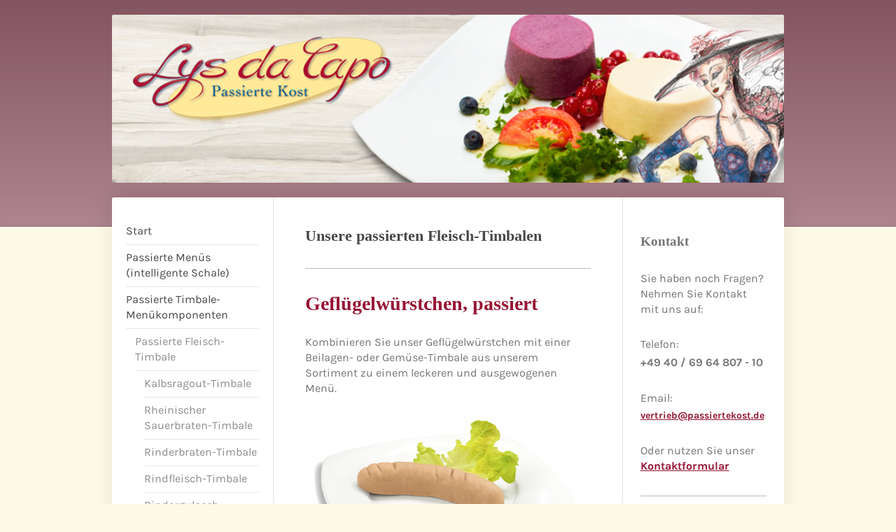

--- FILE ---
content_type: text/html; charset=UTF-8
request_url: https://www.passiertekost.de/passierte-timbale-men%C3%BCkomponenten/passierte-fleisch-timbale/gefl%C3%BCgelw%C3%BCrstchen/
body_size: 10294
content:
<!DOCTYPE html>
<html lang="de"  ><head prefix="og: http://ogp.me/ns# fb: http://ogp.me/ns/fb# business: http://ogp.me/ns/business#">
    <meta http-equiv="Content-Type" content="text/html; charset=utf-8"/>
    <meta name="generator" content="IONOS MyWebsite"/>
        
    <link rel="dns-prefetch" href="//cdn.website-start.de/"/>
    <link rel="dns-prefetch" href="//102.mod.mywebsite-editor.com"/>
    <link rel="dns-prefetch" href="https://102.sb.mywebsite-editor.com/"/>
    <link rel="shortcut icon" href="https://www.passiertekost.de/s/misc/favicon.png?1346234354"/>
        <title>Passiertes Geflügelwürstchen von Lys da Capo</title>
    <style type="text/css">@media screen and (max-device-width: 1024px) {.diyw a.switchViewWeb {display: inline !important;}}</style>
    <style type="text/css">@media screen and (min-device-width: 1024px) {
            .mediumScreenDisabled { display:block }
            .smallScreenDisabled { display:block }
        }
        @media screen and (max-device-width: 1024px) { .mediumScreenDisabled { display:none } }
        @media screen and (max-device-width: 568px) { .smallScreenDisabled { display:none } }
                @media screen and (min-width: 1024px) {
            .mobilepreview .mediumScreenDisabled { display:block }
            .mobilepreview .smallScreenDisabled { display:block }
        }
        @media screen and (max-width: 1024px) { .mobilepreview .mediumScreenDisabled { display:none } }
        @media screen and (max-width: 568px) { .mobilepreview .smallScreenDisabled { display:none } }</style>
    <meta name="viewport" content="width=device-width, initial-scale=1, maximum-scale=1, minimal-ui"/>

<meta name="format-detection" content="telephone=no"/>
        <meta name="keywords" content="Lys da Capo, Passierte Kost, Timbale, frei kombinierbar, tiefgekühlt, Qualität, lactosefrei, Geflügel, Würstchen,"/>
            <meta name="description" content="Geflügelwürstchen, passiert, von Lys da Capo. Art.Nr. 19630 Laktosefrei. Zubereitung im Kombidämpfer und Regenerationswagen  (Heißluft und Induktion)."/>
            <meta name="robots" content="index,follow"/>
        <link href="//cdn.website-start.de/templates/2040/style.css?1758547156484" rel="stylesheet" type="text/css"/>
    <link href="https://www.passiertekost.de/s/style/theming.css?1707143893" rel="stylesheet" type="text/css"/>
    <link href="//cdn.website-start.de/app/cdn/min/group/web.css?1758547156484" rel="stylesheet" type="text/css"/>
<!-- no remote-modules -->
    <link href="//cdn.website-start.de/app/cdn/min/group/mobilenavigation.css?1758547156484" rel="stylesheet" type="text/css"/>
    <link href="https://102.sb.mywebsite-editor.com/app/logstate2-css.php?site=927736312&amp;t=1768983829" rel="stylesheet" type="text/css"/>

<script type="text/javascript">
    /* <![CDATA[ */
var stagingMode = '';
    /* ]]> */
</script>
<script src="https://102.sb.mywebsite-editor.com/app/logstate-js.php?site=927736312&amp;t=1768983829"></script>

    <link href="//cdn.website-start.de/templates/2040/print.css?1758547156484" rel="stylesheet" media="print" type="text/css"/>
    <script type="text/javascript">
    /* <![CDATA[ */
    var systemurl = 'https://102.sb.mywebsite-editor.com/';
    var webPath = '/';
    var proxyName = '';
    var webServerName = 'www.passiertekost.de';
    var sslServerUrl = 'https://www.passiertekost.de';
    var nonSslServerUrl = 'http://www.passiertekost.de';
    var webserverProtocol = 'http://';
    var nghScriptsUrlPrefix = '//102.mod.mywebsite-editor.com';
    var sessionNamespace = 'DIY_SB';
    var jimdoData = {
        cdnUrl:  '//cdn.website-start.de/',
        messages: {
            lightBox: {
    image : 'Bild',
    of: 'von'
}

        },
        isTrial: 0,
        pageId: 924632111    };
    var script_basisID = "927736312";

    diy = window.diy || {};
    diy.web = diy.web || {};

        diy.web.jsBaseUrl = "//cdn.website-start.de/s/build/";

    diy.context = diy.context || {};
    diy.context.type = diy.context.type || 'web';
    /* ]]> */
</script>

<script type="text/javascript" src="//cdn.website-start.de/app/cdn/min/group/web.js?1758547156484" crossorigin="anonymous"></script><script type="text/javascript" src="//cdn.website-start.de/s/build/web.bundle.js?1758547156484" crossorigin="anonymous"></script><script type="text/javascript" src="//cdn.website-start.de/app/cdn/min/group/mobilenavigation.js?1758547156484" crossorigin="anonymous"></script><!-- no remote-modules -->
<script type="text/javascript" src="https://cdn.website-start.de/proxy/apps/us0gee/resource/dependencies/"></script><script type="text/javascript">
                    if (typeof require !== 'undefined') {
                        require.config({
                            waitSeconds : 10,
                            baseUrl : 'https://cdn.website-start.de/proxy/apps/us0gee/js/'
                        });
                    }
                </script><script type="text/javascript" src="//cdn.website-start.de/app/cdn/min/group/pfcsupport.js?1758547156484" crossorigin="anonymous"></script>    <meta property="og:type" content="business.business"/>
    <meta property="og:url" content="https://www.passiertekost.de/passierte-timbale-menükomponenten/passierte-fleisch-timbale/geflügelwürstchen/"/>
    <meta property="og:title" content="Passiertes Geflügelwürstchen von Lys da Capo"/>
            <meta property="og:description" content="Geflügelwürstchen, passiert, von Lys da Capo. Art.Nr. 19630 Laktosefrei. Zubereitung im Kombidämpfer und Regenerationswagen  (Heißluft und Induktion)."/>
                <meta property="og:image" content="https://www.passiertekost.de/s/img/emotionheader.jpg"/>
        <meta property="business:contact_data:country_name" content="Deutschland"/>
    
    
    
    
    
    
    
    
</head>


<body class="body   cc-pagemode-default diyfeSidebarRight diy-market-de_DE" data-pageid="924632111" id="page-924632111">
    
    <div class="diyw">
        <div class="diyweb diywebSingleNav">
	<div class="diywebContainer">
		<div class="diyfeMobileNav">
		
<nav id="diyfeMobileNav" class="diyfeCA diyfeCA1" role="navigation">
    <a title="Navigation aufklappen/zuklappen">Navigation aufklappen/zuklappen</a>
    <ul class="mainNav1"><li class=" hasSubNavigation"><a data-page-id="923258186" href="https://www.passiertekost.de/" class=" level_1"><span>Start</span></a></li><li class=" hasSubNavigation"><a data-page-id="924629570" href="https://www.passiertekost.de/passierte-menüs-intelligente-schale/" class=" level_1"><span>Passierte Menüs (intelligente Schale)</span></a><span class="diyfeDropDownSubOpener">&nbsp;</span><div class="diyfeDropDownSubList diyfeCA diyfeCA1"><ul class="mainNav2"><li class=" hasSubNavigation"><a data-page-id="924629588" href="https://www.passiertekost.de/passierte-menüs-intelligente-schale/01-geflügelragout-karotte-kartoffeln/" class=" level_2"><span>01 Geflügelragout, Karotte, Kartoffeln</span></a></li><li class=" hasSubNavigation"><a data-page-id="924630321" href="https://www.passiertekost.de/passierte-menüs-intelligente-schale/02-seelachsfilet-brokkoli-basmati-reis/" class=" level_2"><span>02 Seelachsfilet, Brokkoli, Basmati-Reis</span></a></li><li class=" hasSubNavigation"><a data-page-id="924629976" href="https://www.passiertekost.de/passierte-menüs-intelligente-schale/03-rinderbraten-blumenkohl-kartoffeln/" class=" level_2"><span>03 Rinderbraten, Blumenkohl, Kartoffeln</span></a></li><li class=" hasSubNavigation"><a data-page-id="924630320" href="https://www.passiertekost.de/passierte-menüs-intelligente-schale/04-tafelspitz-karotten-kartoffeln/" class=" level_2"><span>04 Tafelspitz, Karotten, Kartoffeln</span></a></li><li class=" hasSubNavigation"><a data-page-id="924629980" href="https://www.passiertekost.de/passierte-menüs-intelligente-schale/05-rindergulasch-rosenkohl-nudeln/" class=" level_2"><span>05 Rindergulasch, Rosenkohl, Nudeln</span></a></li><li class=" hasSubNavigation"><a data-page-id="924629983" href="https://www.passiertekost.de/passierte-menüs-intelligente-schale/06-sauerbraten-kohlrabi-kartoffeln/" class=" level_2"><span>06 Sauerbraten, Kohlrabi, Kartoffeln</span></a></li><li class=" hasSubNavigation"><a data-page-id="924629580" href="https://www.passiertekost.de/passierte-menüs-intelligente-schale/07-brathähnchen-brokkoli-curry-reis/" class=" level_2"><span>07 Brathähnchen, Brokkoli, Curry-Reis</span></a></li><li class=" hasSubNavigation"><a data-page-id="924629691" href="https://www.passiertekost.de/passierte-menüs-intelligente-schale/08-hähnchenbrust-rotkohl-nudeln/" class=" level_2"><span>08 Hähnchenbrust, Rotkohl, Nudeln</span></a></li><li class=" hasSubNavigation"><a data-page-id="924629590" href="https://www.passiertekost.de/passierte-menüs-intelligente-schale/09-geflügelwurst-steckrübe-spinatnudeln/" class=" level_2"><span>09 Geflügelwurst, Steckrübe, Spinatnudeln,</span></a></li><li class=" hasSubNavigation"><a data-page-id="924629723" href="https://www.passiertekost.de/passierte-menüs-intelligente-schale/10-königsberger-klopse-rote-beete-kartoffeln/" class=" level_2"><span>10 Königsberger Klopse, Rote Beete, Kartoffeln</span></a></li><li class=" hasSubNavigation"><a data-page-id="924630077" href="https://www.passiertekost.de/passierte-menüs-intelligente-schale/11-schweinesteak-bohnen-kartoffeln/" class=" level_2"><span>11 Schweinesteak, Bohnen, Kartoffeln</span></a></li><li class=" hasSubNavigation"><a data-page-id="924629585" href="https://www.passiertekost.de/passierte-menüs-intelligente-schale/12-bratwurst-schwein-rotkohl-kartoffeln/" class=" level_2"><span>12 Bratwurst Schwein, Rotkohl, Kartoffeln</span></a></li><li class=" hasSubNavigation"><a data-page-id="924629989" href="https://www.passiertekost.de/passierte-menüs-intelligente-schale/13-schweinekotelett-kohlrabi-kartoffeln/" class=" level_2"><span>13 Schweinekotelett, Kohlrabi, Kartoffeln</span></a></li><li class=" hasSubNavigation"><a data-page-id="924629717" href="https://www.passiertekost.de/passierte-menüs-intelligente-schale/14-kassler-sauerkraut-kartoffeln/" class=" level_2"><span>14 Kassler, Sauerkraut, Kartoffeln</span></a></li><li class=" hasSubNavigation"><a data-page-id="924629986" href="https://www.passiertekost.de/passierte-menüs-intelligente-schale/15-schweinegulasch-rotkohl-basmati-reis/" class=" level_2"><span>15 Schweinegulasch, Rotkohl, Basmati-Reis</span></a></li><li class=" hasSubNavigation"><a data-page-id="924629730" href="https://www.passiertekost.de/passierte-menüs-intelligente-schale/16-putenbrust-kürbis-basmati-reis/" class=" level_2"><span>16 Putenbrust, Kürbis, Basmati-Reis</span></a></li><li class=" hasSubNavigation"><a data-page-id="924629587" href="https://www.passiertekost.de/passierte-menüs-intelligente-schale/17-geflügelragout-erbse-basmati-reis/" class=" level_2"><span>17 Geflügelragout, Erbse, Basmati-Reis</span></a></li><li class=" hasSubNavigation"><a data-page-id="924630324" href="https://www.passiertekost.de/passierte-menüs-intelligente-schale/18-lachs-spinat-kartoffeln/" class=" level_2"><span>18 Lachs, Spinat, Kartoffeln</span></a></li><li class=" hasSubNavigation"><a data-page-id="924629975" href="https://www.passiertekost.de/passierte-menüs-intelligente-schale/19-rinderbraten-bohnen-nudeln/" class=" level_2"><span>19 Rinderbraten, Bohnen, Nudeln</span></a></li><li class=" hasSubNavigation"><a data-page-id="924629981" href="https://www.passiertekost.de/passierte-menüs-intelligente-schale/20-rinderwurst-rotkohl-kartoffeln/" class=" level_2"><span>20 Rinderwurst, Rotkohl, Kartoffeln</span></a></li><li class=" hasSubNavigation"><a data-page-id="924629977" href="https://www.passiertekost.de/passierte-menüs-intelligente-schale/21-rindergulasch-blumenkohl-kartoffeln/" class=" level_2"><span>21 Rindergulasch, Blumenkohl, Kartoffeln</span></a></li><li class=" hasSubNavigation"><a data-page-id="924629692" href="https://www.passiertekost.de/passierte-menüs-intelligente-schale/22-kalbsgulasch-kohlrabi-kartoffeln/" class=" level_2"><span>22 Kalbsgulasch, Kohlrabi, Kartoffeln</span></a></li><li class=" hasSubNavigation"><a data-page-id="924629582" href="https://www.passiertekost.de/passierte-menüs-intelligente-schale/23-brathähnchen-rotkohl-basmati-reis/" class=" level_2"><span>23 Brathähnchen, Rotkohl, Basmati-Reis</span></a></li><li class=" hasSubNavigation"><a data-page-id="924629591" href="https://www.passiertekost.de/passierte-menüs-intelligente-schale/24-hähnchenbrust-erbsen-nudeln/" class=" level_2"><span>24 Hähnchenbrust, Erbsen, Nudeln</span></a></li><li class=" hasSubNavigation"><a data-page-id="924629589" href="https://www.passiertekost.de/passierte-menüs-intelligente-schale/25-geflügelwurst-kürbis-nudeln/" class=" level_2"><span>25 Geflügelwurst, Kürbis, Nudeln</span></a></li><li class=" hasSubNavigation"><a data-page-id="924629727" href="https://www.passiertekost.de/passierte-menüs-intelligente-schale/26-lammgulasch-steckrübe-nudeln/" class=" level_2"><span>26 Lammgulasch, Steckrübe, Nudeln</span></a></li><li class=" hasSubNavigation"><a data-page-id="924630319" href="https://www.passiertekost.de/passierte-menüs-intelligente-schale/27-schweinesteak-karotten-kartoffeln/" class=" level_2"><span>27 Schweinesteak, Karotten, Kartoffeln</span></a></li><li class=" hasSubNavigation"><a data-page-id="924629584" href="https://www.passiertekost.de/passierte-menüs-intelligente-schale/28-bratwurst-schwein-ratatouille-nudeln/" class=" level_2"><span>28 Bratwurst Schwein, Ratatouille, Nudeln</span></a></li><li class=" hasSubNavigation"><a data-page-id="924630076" href="https://www.passiertekost.de/passierte-menüs-intelligente-schale/29-schweinekotelett-wirsing-spinatnudeln/" class=" level_2"><span>29 Schweinekotelett, Wirsing, Spinatnudeln</span></a></li><li class=" hasSubNavigation"><a data-page-id="924630322" href="https://www.passiertekost.de/passierte-menüs-intelligente-schale/30-seelachsfilet-romanesco-curry-reis/" class=" level_2"><span>30 Seelachsfilet, Romanesco, Curry-Reis</span></a></li><li class=" hasSubNavigation"><a data-page-id="924629984" href="https://www.passiertekost.de/passierte-menüs-intelligente-schale/31-schweinegulasch-rosenkohl-nudeln/" class=" level_2"><span>31 Schweinegulasch, Rosenkohl, Nudeln</span></a></li><li class=" hasSubNavigation"><a data-page-id="924629729" href="https://www.passiertekost.de/passierte-menüs-intelligente-schale/32-putenbrust-kohlrabi-basmati-reis/" class=" level_2"><span>32 Putenbrust, Kohlrabi, Basmati-Reis</span></a></li><li class=" hasSubNavigation"><a data-page-id="924630325" href="https://www.passiertekost.de/passierte-menüs-intelligente-schale/33-berglinsen-rotkohl-kartoffeln/" class=" level_2"><span>33 Berglinsen, Rotkohl, Kartoffeln</span></a></li><li class=" hasSubNavigation"><a data-page-id="924630327" href="https://www.passiertekost.de/passierte-menüs-intelligente-schale/34-grünkern-brokkoli-blumenkohl-nudeln/" class=" level_2"><span>34 Grünkern-Brokkoli, Blumenkohl, Nudeln</span></a></li><li class=" hasSubNavigation"><a data-page-id="924630446" href="https://www.passiertekost.de/passierte-menüs-intelligente-schale/35-kichererbsen-mediterran-kohlrabi-basmati-reis/" class=" level_2"><span>35 Kichererbsen Mediterran, Kohlrabi, Basmati-Reis</span></a></li><li class=" hasSubNavigation"><a data-page-id="924630449" href="https://www.passiertekost.de/passierte-menüs-intelligente-schale/36-rote-linsen-ragout-spinat-curry-reis/" class=" level_2"><span>36 Rote-Linsen-Ragout, Spinat, Curry-Reis</span></a></li><li class=" hasSubNavigation"><a data-page-id="924630445" href="https://www.passiertekost.de/passierte-menüs-intelligente-schale/37-karotten-couscous-erbsen-kartoffeln/" class=" level_2"><span>37 Karotten-Couscous, Erbsen, Kartoffeln</span></a></li><li class=" hasSubNavigation"><a data-page-id="924630447" href="https://www.passiertekost.de/passierte-menüs-intelligente-schale/38-kürbis-hirse-bogen-romanesco-spinatnudeln/" class=" level_2"><span>38 Kürbis-Hirse-Bogen, Romanesco, Spinatnudeln</span></a></li><li class=" hasSubNavigation"><a data-page-id="924630326" href="https://www.passiertekost.de/passierte-menüs-intelligente-schale/39-dinkel-blumenkohl-curry-karotten-basmati-reis/" class=" level_2"><span>39 Dinkel-Blumenkohl-Curry, Karotten, Basmati-Reis</span></a></li><li class=" hasSubNavigation"><a data-page-id="924630448" href="https://www.passiertekost.de/passierte-menüs-intelligente-schale/40-ratatouille-hirse-bogen-steckrübe-kartoffeln/" class=" level_2"><span>40 Ratatouille-Hirse-Bogen, Steckrübe, Kartoffeln</span></a></li><li class=" hasSubNavigation"><a data-page-id="924652188" href="https://www.passiertekost.de/passierte-menüs-intelligente-schale/92-süße-mahlzeit-wurzelkuchen-mit-dessertsauce-vanillegeschmack/" class=" level_2"><span>92 Süße Mahlzeit: Wurzelkuchen mit Dessertsauce Vanillegeschmack</span></a></li><li class=" hasSubNavigation"><a data-page-id="924652189" href="https://www.passiertekost.de/passierte-menüs-intelligente-schale/93-süße-mahlzeit-pfannkuchen-mit-apfelsahnesauce/" class=" level_2"><span>93 Süße Mahlzeit: Pfannkuchen mit Apfelsahnesauce</span></a></li><li class=" hasSubNavigation"><a data-page-id="924652190" href="https://www.passiertekost.de/passierte-menüs-intelligente-schale/94-süße-mahlzeit-griesflammerie-mit-waldbeersauce/" class=" level_2"><span>94 Süße Mahlzeit: Griesflammerie mit Waldbeersauce</span></a></li><li class=" hasSubNavigation"><a data-page-id="924652191" href="https://www.passiertekost.de/passierte-menüs-intelligente-schale/95-süße-mahlzeit-milchreis-mit-kirschen/" class=" level_2"><span>95 Süße Mahlzeit: Milchreis mit Kirschen</span></a></li></ul></div></li><li class="parent hasSubNavigation"><a data-page-id="923258199" href="https://www.passiertekost.de/passierte-timbale-menükomponenten/" class="parent level_1"><span>Passierte Timbale-Menükomponenten</span></a><span class="diyfeDropDownSubOpener">&nbsp;</span><div class="diyfeDropDownSubList diyfeCA diyfeCA1"><ul class="mainNav2"><li class="parent hasSubNavigation"><a data-page-id="924202890" href="https://www.passiertekost.de/passierte-timbale-menükomponenten/passierte-fleisch-timbale/" class="parent level_2"><span>Passierte Fleisch-Timbale</span></a><span class="diyfeDropDownSubOpener">&nbsp;</span><div class="diyfeDropDownSubList diyfeCA diyfeCA1"><ul class="mainNav3"><li class=" hasSubNavigation"><a data-page-id="924123450" href="https://www.passiertekost.de/passierte-timbale-menükomponenten/passierte-fleisch-timbale/kalbsragout-timbale/" class=" level_3"><span>Kalbsragout-Timbale</span></a></li><li class=" hasSubNavigation"><a data-page-id="924632439" href="https://www.passiertekost.de/passierte-timbale-menükomponenten/passierte-fleisch-timbale/rheinischer-sauerbraten-timbale/" class=" level_3"><span>Rheinischer Sauerbraten-Timbale</span></a></li><li class=" hasSubNavigation"><a data-page-id="924202852" href="https://www.passiertekost.de/passierte-timbale-menükomponenten/passierte-fleisch-timbale/rinderbraten-timbale/" class=" level_3"><span>Rinderbraten-Timbale</span></a></li><li class=" hasSubNavigation"><a data-page-id="923897414" href="https://www.passiertekost.de/passierte-timbale-menükomponenten/passierte-fleisch-timbale/rindfleisch-timbale/" class=" level_3"><span>Rindfleisch-Timbale</span></a></li><li class=" hasSubNavigation"><a data-page-id="924089908" href="https://www.passiertekost.de/passierte-timbale-menükomponenten/passierte-fleisch-timbale/rindergulasch-timbale/" class=" level_3"><span>Rindergulasch-Timbale</span></a></li><li class=" hasSubNavigation"><a data-page-id="924632440" href="https://www.passiertekost.de/passierte-timbale-menükomponenten/passierte-fleisch-timbale/rinderwürstchen/" class=" level_3"><span>Rinderwürstchen</span></a></li><li class=" hasSubNavigation"><a data-page-id="924632441" href="https://www.passiertekost.de/passierte-timbale-menükomponenten/passierte-fleisch-timbale/tafelspitz-timbale/" class=" level_3"><span>Tafelspitz-Timbale</span></a></li><li class=" hasSubNavigation"><a data-page-id="924632110" href="https://www.passiertekost.de/passierte-timbale-menükomponenten/passierte-fleisch-timbale/gyros-timbale/" class=" level_3"><span>Gyros-Timbale</span></a></li><li class=" hasSubNavigation"><a data-page-id="924202854" href="https://www.passiertekost.de/passierte-timbale-menükomponenten/passierte-fleisch-timbale/kassler-timbale/" class=" level_3"><span>Kassler-Timbale</span></a></li><li class=" hasSubNavigation"><a data-page-id="924632437" href="https://www.passiertekost.de/passierte-timbale-menükomponenten/passierte-fleisch-timbale/königsberger-klopse-timbale/" class=" level_3"><span>Königsberger Klopse-Timbale</span></a></li><li class=" hasSubNavigation"><a data-page-id="923897415" href="https://www.passiertekost.de/passierte-timbale-menükomponenten/passierte-fleisch-timbale/schweinefleisch-timbale/" class=" level_3"><span>Schweinefleisch-Timbale</span></a></li><li class=" hasSubNavigation"><a data-page-id="924089909" href="https://www.passiertekost.de/passierte-timbale-menükomponenten/passierte-fleisch-timbale/schweinegulasch-timbale/" class=" level_3"><span>Schweinegulasch-Timbale</span></a></li><li class=" hasSubNavigation"><a data-page-id="924202855" href="https://www.passiertekost.de/passierte-timbale-menükomponenten/passierte-fleisch-timbale/würstchen/" class=" level_3"><span>Würstchen</span></a></li><li class="current hasSubNavigation"><a data-page-id="924632111" href="https://www.passiertekost.de/passierte-timbale-menükomponenten/passierte-fleisch-timbale/geflügelwürstchen/" class="current level_3"><span>Geflügelwürstchen</span></a></li><li class=" hasSubNavigation"><a data-page-id="923897416" href="https://www.passiertekost.de/passierte-timbale-menükomponenten/passierte-fleisch-timbale/hühnerfleisch-timbale/" class=" level_3"><span>Hühnerfleisch-Timbale</span></a></li><li class=" hasSubNavigation"><a data-page-id="924123449" href="https://www.passiertekost.de/passierte-timbale-menükomponenten/passierte-fleisch-timbale/hühnerfrikassee-timbale/" class=" level_3"><span>Hühnerfrikassee-Timbale</span></a></li><li class=" hasSubNavigation"><a data-page-id="924632438" href="https://www.passiertekost.de/passierte-timbale-menükomponenten/passierte-fleisch-timbale/putenfleisch-timbale/" class=" level_3"><span>Putenfleisch-Timbale</span></a></li><li class=" hasSubNavigation"><a data-page-id="924202858" href="https://www.passiertekost.de/passierte-timbale-menükomponenten/passierte-fleisch-timbale/lammfleisch-timbale/" class=" level_3"><span>Lammfleisch-Timbale</span></a></li></ul></div></li><li class=" hasSubNavigation"><a data-page-id="923259992" href="https://www.passiertekost.de/passierte-timbale-menükomponenten/passierte-fisch-timbale/" class=" level_2"><span>Passierte Fisch-Timbale</span></a><span class="diyfeDropDownSubOpener">&nbsp;</span><div class="diyfeDropDownSubList diyfeCA diyfeCA1"><ul class="mainNav3"><li class=" hasSubNavigation"><a data-page-id="924632528" href="https://www.passiertekost.de/passierte-timbale-menükomponenten/passierte-fisch-timbale/lachs-timbale/" class=" level_3"><span>Lachs-Timbale</span></a></li><li class=" hasSubNavigation"><a data-page-id="924632529" href="https://www.passiertekost.de/passierte-timbale-menükomponenten/passierte-fisch-timbale/seelachs-timbale/" class=" level_3"><span>Seelachs-Timbale</span></a></li></ul></div></li><li class=" hasSubNavigation"><a data-page-id="924123376" href="https://www.passiertekost.de/passierte-timbale-menükomponenten/passierte-beilagen-timbale/" class=" level_2"><span>Passierte Beilagen-Timbale</span></a><span class="diyfeDropDownSubOpener">&nbsp;</span><div class="diyfeDropDownSubList diyfeCA diyfeCA1"><ul class="mainNav3"><li class=" hasSubNavigation"><a data-page-id="924632530" href="https://www.passiertekost.de/passierte-timbale-menükomponenten/passierte-beilagen-timbale/curryreis-timbale/" class=" level_3"><span>Curryreis-Timbale</span></a></li><li class=" hasSubNavigation"><a data-page-id="924123380" href="https://www.passiertekost.de/passierte-timbale-menükomponenten/passierte-beilagen-timbale/kartoffel-timbale/" class=" level_3"><span>Kartoffel-Timbale</span></a></li><li class=" hasSubNavigation"><a data-page-id="924089623" href="https://www.passiertekost.de/passierte-timbale-menükomponenten/passierte-beilagen-timbale/nudel-timbale/" class=" level_3"><span>Nudel-Timbale</span></a></li><li class=" hasSubNavigation"><a data-page-id="924089624" href="https://www.passiertekost.de/passierte-timbale-menükomponenten/passierte-beilagen-timbale/reis-timbale/" class=" level_3"><span>Reis-Timbale</span></a></li><li class=" hasSubNavigation"><a data-page-id="924632531" href="https://www.passiertekost.de/passierte-timbale-menükomponenten/passierte-beilagen-timbale/spinatnudel-timbale/" class=" level_3"><span>Spinatnudel-Timbale</span></a></li></ul></div></li><li class=" hasSubNavigation"><a data-page-id="923259993" href="https://www.passiertekost.de/passierte-timbale-menükomponenten/passierte-gemüse-timbale/" class=" level_2"><span>Passierte Gemüse-Timbale</span></a><span class="diyfeDropDownSubOpener">&nbsp;</span><div class="diyfeDropDownSubList diyfeCA diyfeCA1"><ul class="mainNav3"><li class=" hasSubNavigation"><a data-page-id="924202900" href="https://www.passiertekost.de/passierte-timbale-menükomponenten/passierte-gemüse-timbale/bayrisch-kraut-timbale/" class=" level_3"><span>Bayrisch Kraut-Timbale</span></a></li><li class=" hasSubNavigation"><a data-page-id="923897417" href="https://www.passiertekost.de/passierte-timbale-menükomponenten/passierte-gemüse-timbale/blumenkohl-timbale/" class=" level_3"><span>Blumenkohl-Timbale</span></a></li><li class=" hasSubNavigation"><a data-page-id="923897418" href="https://www.passiertekost.de/passierte-timbale-menükomponenten/passierte-gemüse-timbale/bohnen-timbale/" class=" level_3"><span>Bohnen-Timbale</span></a></li><li class=" hasSubNavigation"><a data-page-id="923897419" href="https://www.passiertekost.de/passierte-timbale-menükomponenten/passierte-gemüse-timbale/broccoli-timbale/" class=" level_3"><span>Broccoli-Timbale</span></a></li><li class=" hasSubNavigation"><a data-page-id="923897420" href="https://www.passiertekost.de/passierte-timbale-menükomponenten/passierte-gemüse-timbale/erbsen-timbale/" class=" level_3"><span>Erbsen-Timbale</span></a></li><li class=" hasSubNavigation"><a data-page-id="924202892" href="https://www.passiertekost.de/passierte-timbale-menükomponenten/passierte-gemüse-timbale/fenchel-timbale/" class=" level_3"><span>Fenchel-Timbale</span></a></li><li class=" hasSubNavigation"><a data-page-id="924202902" href="https://www.passiertekost.de/passierte-timbale-menükomponenten/passierte-gemüse-timbale/grünkohl-timbale/" class=" level_3"><span>Grünkohl-Timbale</span></a></li><li class=" hasSubNavigation"><a data-page-id="923897421" href="https://www.passiertekost.de/passierte-timbale-menükomponenten/passierte-gemüse-timbale/karotten-timbale/" class=" level_3"><span>Karotten-Timbale</span></a></li><li class=" hasSubNavigation"><a data-page-id="923897422" href="https://www.passiertekost.de/passierte-timbale-menükomponenten/passierte-gemüse-timbale/kohlrabi-timbale/" class=" level_3"><span>Kohlrabi-Timbale</span></a></li><li class=" hasSubNavigation"><a data-page-id="924584020" href="https://www.passiertekost.de/passierte-timbale-menükomponenten/passierte-gemüse-timbale/kürbis-timbale/" class=" level_3"><span>Kürbis-Timbale</span></a></li><li class=" hasSubNavigation"><a data-page-id="924202894" href="https://www.passiertekost.de/passierte-timbale-menükomponenten/passierte-gemüse-timbale/paprika-timbale/" class=" level_3"><span>Paprika-Timbale</span></a></li><li class=" hasSubNavigation"><a data-page-id="924202895" href="https://www.passiertekost.de/passierte-timbale-menükomponenten/passierte-gemüse-timbale/porree-timbale/" class=" level_3"><span>Porree-Timbale</span></a></li><li class=" hasSubNavigation"><a data-page-id="924202896" href="https://www.passiertekost.de/passierte-timbale-menükomponenten/passierte-gemüse-timbale/ratatouille-timbale/" class=" level_3"><span>Ratatouille-Timbale</span></a></li><li class=" hasSubNavigation"><a data-page-id="924089925" href="https://www.passiertekost.de/passierte-timbale-menükomponenten/passierte-gemüse-timbale/romanesco-timbale/" class=" level_3"><span>Romanesco-Timbale</span></a></li><li class=" hasSubNavigation"><a data-page-id="923897423" href="https://www.passiertekost.de/passierte-timbale-menükomponenten/passierte-gemüse-timbale/rosenkohl-timbale/" class=" level_3"><span>Rosenkohl-Timbale</span></a></li><li class=" hasSubNavigation"><a data-page-id="924632534" href="https://www.passiertekost.de/passierte-timbale-menükomponenten/passierte-gemüse-timbale/rote-beete-timbale/" class=" level_3"><span>Rote Beete-Timbale</span></a></li><li class=" hasSubNavigation"><a data-page-id="923897424" href="https://www.passiertekost.de/passierte-timbale-menükomponenten/passierte-gemüse-timbale/rotkohl-timbale/" class=" level_3"><span>Rotkohl-Timbale</span></a></li><li class=" hasSubNavigation"><a data-page-id="924202904" href="https://www.passiertekost.de/passierte-timbale-menükomponenten/passierte-gemüse-timbale/sauerkraut-timbale/" class=" level_3"><span>Sauerkraut-Timbale</span></a></li><li class=" hasSubNavigation"><a data-page-id="924202905" href="https://www.passiertekost.de/passierte-timbale-menükomponenten/passierte-gemüse-timbale/schmorkohl-rahm-timbale/" class=" level_3"><span>Schmorkohl Rahm-Timbale</span></a></li><li class=" hasSubNavigation"><a data-page-id="924202897" href="https://www.passiertekost.de/passierte-timbale-menükomponenten/passierte-gemüse-timbale/schwarzwurzel-timbale/" class=" level_3"><span>Schwarzwurzel-Timbale</span></a></li><li class=" hasSubNavigation"><a data-page-id="924202898" href="https://www.passiertekost.de/passierte-timbale-menükomponenten/passierte-gemüse-timbale/sellerie-timbale/" class=" level_3"><span>Sellerie-Timbale</span></a></li><li class=" hasSubNavigation"><a data-page-id="923897425" href="https://www.passiertekost.de/passierte-timbale-menükomponenten/passierte-gemüse-timbale/spinat-timbale/" class=" level_3"><span>Spinat-Timbale</span></a></li><li class=" hasSubNavigation"><a data-page-id="923897426" href="https://www.passiertekost.de/passierte-timbale-menükomponenten/passierte-gemüse-timbale/steckrüben-timbale/" class=" level_3"><span>Steckrüben-Timbale</span></a></li><li class=" hasSubNavigation"><a data-page-id="924089926" href="https://www.passiertekost.de/passierte-timbale-menükomponenten/passierte-gemüse-timbale/wachsbohnen-timbale/" class=" level_3"><span>Wachsbohnen-Timbale</span></a></li><li class=" hasSubNavigation"><a data-page-id="924202906" href="https://www.passiertekost.de/passierte-timbale-menükomponenten/passierte-gemüse-timbale/weißkohl-timbale/" class=" level_3"><span>Weißkohl-Timbale</span></a></li><li class=" hasSubNavigation"><a data-page-id="924202907" href="https://www.passiertekost.de/passierte-timbale-menükomponenten/passierte-gemüse-timbale/wirsing-timbale/" class=" level_3"><span>Wirsing-Timbale</span></a></li></ul></div></li></ul></div></li><li class=" hasSubNavigation"><a data-page-id="924665706" href="https://www.passiertekost.de/passierte-salate/" class=" level_1"><span>Passierte Salate</span></a><span class="diyfeDropDownSubOpener">&nbsp;</span><div class="diyfeDropDownSubList diyfeCA diyfeCA1"><ul class="mainNav2"><li class=" hasSubNavigation"><a data-page-id="924665707" href="https://www.passiertekost.de/passierte-salate/gewürzgurke/" class=" level_2"><span>Gewürzgurke</span></a></li><li class=" hasSubNavigation"><a data-page-id="924665708" href="https://www.passiertekost.de/passierte-salate/gurkensalat/" class=" level_2"><span>Gurkensalat</span></a></li><li class=" hasSubNavigation"><a data-page-id="924665709" href="https://www.passiertekost.de/passierte-salate/rote-bete-salat/" class=" level_2"><span>Rote-Bete-Salat</span></a></li><li class=" hasSubNavigation"><a data-page-id="924665710" href="https://www.passiertekost.de/passierte-salate/tomatensalat/" class=" level_2"><span>Tomatensalat</span></a></li><li class=" hasSubNavigation"><a data-page-id="924665711" href="https://www.passiertekost.de/passierte-salate/wachsbohnensalat/" class=" level_2"><span>Wachsbohnensalat</span></a></li></ul></div></li><li class=" hasSubNavigation"><a data-page-id="924600210" href="https://www.passiertekost.de/passierte-brote/" class=" level_1"><span>Passierte Brote</span></a><span class="diyfeDropDownSubOpener">&nbsp;</span><div class="diyfeDropDownSubList diyfeCA diyfeCA1"><ul class="mainNav2"><li class=" hasSubNavigation"><a data-page-id="924600214" href="https://www.passiertekost.de/passierte-brote/erdbeerbrot/" class=" level_2"><span>Erdbeerbrot</span></a></li><li class=" hasSubNavigation"><a data-page-id="924600321" href="https://www.passiertekost.de/passierte-brote/gorgonzolabrot/" class=" level_2"><span>Gorgonzolabrot</span></a></li><li class=" hasSubNavigation"><a data-page-id="924600323" href="https://www.passiertekost.de/passierte-brote/gurkenbrot/" class=" level_2"><span>Gurkenbrot</span></a></li><li class=" hasSubNavigation"><a data-page-id="924600324" href="https://www.passiertekost.de/passierte-brote/kräuter-frischkäse-brot/" class=" level_2"><span>Kräuter-Frischkäse-Brot</span></a></li><li class=" hasSubNavigation"><a data-page-id="924600325" href="https://www.passiertekost.de/passierte-brote/leberwurstbrot/" class=" level_2"><span>Leberwurstbrot</span></a></li><li class=" hasSubNavigation"><a data-page-id="924600326" href="https://www.passiertekost.de/passierte-brote/nuss-nougat-creme-brot/" class=" level_2"><span>Nuss-Nougat-Creme-Brot</span></a></li><li class=" hasSubNavigation"><a data-page-id="924600327" href="https://www.passiertekost.de/passierte-brote/paprikabrot/" class=" level_2"><span>Paprikabrot</span></a></li><li class=" hasSubNavigation"><a data-page-id="924600328" href="https://www.passiertekost.de/passierte-brote/salamibrot/" class=" level_2"><span>Salamibrot</span></a></li><li class=" hasSubNavigation"><a data-page-id="924600329" href="https://www.passiertekost.de/passierte-brote/schmelzkäsebrot/" class=" level_2"><span>Schmelzkäsebrot</span></a></li><li class=" hasSubNavigation"><a data-page-id="924600330" href="https://www.passiertekost.de/passierte-brote/teewurstbrot/" class=" level_2"><span>Teewurstbrot</span></a></li><li class=" hasSubNavigation"><a data-page-id="924600331" href="https://www.passiertekost.de/passierte-brote/tomatenbrot/" class=" level_2"><span>Tomatenbrot</span></a></li><li class=" hasSubNavigation"><a data-page-id="924664040" href="https://www.passiertekost.de/passierte-brote/brot-neutral/" class=" level_2"><span>Brot neutral</span></a></li></ul></div></li><li class=" hasSubNavigation"><a data-page-id="924253662" href="https://www.passiertekost.de/passierte-desserts/" class=" level_1"><span>Passierte Desserts</span></a><span class="diyfeDropDownSubOpener">&nbsp;</span><div class="diyfeDropDownSubList diyfeCA diyfeCA1"><ul class="mainNav2"><li class=" hasSubNavigation"><a data-page-id="924543309" href="https://www.passiertekost.de/passierte-desserts/apfelstrudel/" class=" level_2"><span>Apfelstrudel</span></a></li><li class=" hasSubNavigation"><a data-page-id="924543310" href="https://www.passiertekost.de/passierte-desserts/kaiserschmarrn/" class=" level_2"><span>Kaiserschmarrn</span></a></li><li class=" hasSubNavigation"><a data-page-id="924543311" href="https://www.passiertekost.de/passierte-desserts/pfannkuchen/" class=" level_2"><span>Pfannkuchen</span></a></li><li class=" hasSubNavigation"><a data-page-id="924543312" href="https://www.passiertekost.de/passierte-desserts/wurzelkuchen/" class=" level_2"><span>Wurzelkuchen</span></a></li><li class=" hasSubNavigation"><a data-page-id="924543313" href="https://www.passiertekost.de/passierte-desserts/himbeer-törtchen/" class=" level_2"><span>Himbeer Törtchen</span></a></li><li class=" hasSubNavigation"><a data-page-id="924543314" href="https://www.passiertekost.de/passierte-desserts/limonen-törtchen/" class=" level_2"><span>Limonen Törtchen</span></a></li><li class=" hasSubNavigation"><a data-page-id="924543315" href="https://www.passiertekost.de/passierte-desserts/mango-törtchen/" class=" level_2"><span>Mango Törtchen</span></a></li><li class=" hasSubNavigation"><a data-page-id="924543316" href="https://www.passiertekost.de/passierte-desserts/cassis-joghurt-refill/" class=" level_2"><span>Cassis-Joghurt Refill</span></a></li><li class=" hasSubNavigation"><a data-page-id="924543317" href="https://www.passiertekost.de/passierte-desserts/himbeer-refill/" class=" level_2"><span>Himbeer Refill</span></a></li><li class=" hasSubNavigation"><a data-page-id="924543318" href="https://www.passiertekost.de/passierte-desserts/himbeer-mascarpone-refill/" class=" level_2"><span>Himbeer-Mascarpone Refill</span></a></li><li class=" hasSubNavigation"><a data-page-id="924543319" href="https://www.passiertekost.de/passierte-desserts/mango-kokos-refill/" class=" level_2"><span>Mango-Kokos Refill</span></a></li><li class=" hasSubNavigation"><a data-page-id="924632541" href="https://www.passiertekost.de/passierte-desserts/nougat-refill/" class=" level_2"><span>Nougat Refill</span></a></li></ul></div></li><li class=" hasSubNavigation"><a data-page-id="924253663" href="https://www.passiertekost.de/sahneschnitten/" class=" level_1"><span>Sahneschnitten</span></a></li><li class=" hasSubNavigation"><a data-page-id="924673233" href="https://www.passiertekost.de/vorteile-qualität/" class=" level_1"><span>Vorteile &amp; Qualität</span></a></li><li class=" hasSubNavigation"><a data-page-id="923259997" href="https://www.passiertekost.de/kontakt/" class=" level_1"><span>Kontakt</span></a><span class="diyfeDropDownSubOpener">&nbsp;</span><div class="diyfeDropDownSubList diyfeCA diyfeCA1"><ul class="mainNav2"><li class=" hasSubNavigation"><a data-page-id="923259998" href="https://www.passiertekost.de/kontakt/katalogbestellung/" class=" level_2"><span>Katalogbestellung</span></a></li></ul></div></li><li class=" hasSubNavigation"><a data-page-id="924661094" href="https://www.passiertekost.de/jobs/" class=" level_1"><span>Jobs</span></a></li><li class=" hasSubNavigation"><a data-page-id="923258202" href="https://www.passiertekost.de/impressum/" class=" level_1"><span>Impressum</span></a></li><li class=" hasSubNavigation"><a data-page-id="924219983" href="https://www.passiertekost.de/haftungsausschluss-disclaimer/" class=" level_1"><span>Haftungsausschluss (Disclaimer)</span></a></li><li class=" hasSubNavigation"><a data-page-id="924219984" href="https://www.passiertekost.de/datenschutzerklärung/" class=" level_1"><span>Datenschutzerklärung</span></a></li></ul></nav>
	</div>
		<div class="diywebEmotionHeader diyfeCA diyfeCA2">
			<div class="diywebLiveArea">
				
<style type="text/css" media="all">
.diyw div#emotion-header {
        max-width: 960px;
        max-height: 240px;
                background: #eeeeee;
    }

.diyw div#emotion-header-title-bg {
    left: 0%;
    top: 20%;
    width: 100%;
    height: 18%;

    background-color: #FFFFFF;
    opacity: 0.50;
    filter: alpha(opacity = 50);
    display: none;}
.diyw img#emotion-header-logo {
    left: 1.00%;
    top: 0.00%;
    background: transparent;
                border: 1px solid #CCCCCC;
        padding: 0px;
                display: none;
    }

.diyw div#emotion-header strong#emotion-header-title {
    left: 5%;
    top: 20%;
    color: #000000;
    display: none;    font: normal normal 29px/120% Arial, Helvetica, sans-serif;
}

.diyw div#emotion-no-bg-container{
    max-height: 240px;
}

.diyw div#emotion-no-bg-container .emotion-no-bg-height {
    margin-top: 25.00%;
}
</style>
<div id="emotion-header" data-action="loadView" data-params="active" data-imagescount="1">
            <img src="https://www.passiertekost.de/s/img/emotionheader.jpg?1676536601.960px.240px" id="emotion-header-img" alt=""/>
            
        <div id="ehSlideshowPlaceholder">
            <div id="ehSlideShow">
                <div class="slide-container">
                                        <div style="background-color: #eeeeee">
                            <img src="https://www.passiertekost.de/s/img/emotionheader.jpg?1676536601.960px.240px" alt=""/>
                        </div>
                                    </div>
            </div>
        </div>


        <script type="text/javascript">
        //<![CDATA[
                diy.module.emotionHeader.slideShow.init({ slides: [{"url":"https:\/\/www.passiertekost.de\/s\/img\/emotionheader.jpg?1676536601.960px.240px","image_alt":"","bgColor":"#eeeeee"}] });
        //]]>
        </script>

    
            
        
            
    
    
    
    <script type="text/javascript">
    //<![CDATA[
    (function ($) {
        function enableSvgTitle() {
                        var titleSvg = $('svg#emotion-header-title-svg'),
                titleHtml = $('#emotion-header-title'),
                emoWidthAbs = 960,
                emoHeightAbs = 240,
                offsetParent,
                titlePosition,
                svgBoxWidth,
                svgBoxHeight;

                        if (titleSvg.length && titleHtml.length) {
                offsetParent = titleHtml.offsetParent();
                titlePosition = titleHtml.position();
                svgBoxWidth = titleHtml.width();
                svgBoxHeight = titleHtml.height();

                                titleSvg.get(0).setAttribute('viewBox', '0 0 ' + svgBoxWidth + ' ' + svgBoxHeight);
                titleSvg.css({
                   left: Math.roundTo(100 * titlePosition.left / offsetParent.width(), 3) + '%',
                   top: Math.roundTo(100 * titlePosition.top / offsetParent.height(), 3) + '%',
                   width: Math.roundTo(100 * svgBoxWidth / emoWidthAbs, 3) + '%',
                   height: Math.roundTo(100 * svgBoxHeight / emoHeightAbs, 3) + '%'
                });

                titleHtml.css('visibility','hidden');
                titleSvg.css('visibility','visible');
            }
        }

        
            var posFunc = function($, overrideSize) {
                var elems = [], containerWidth, containerHeight;
                                    elems.push({
                        selector: '#emotion-header-title',
                        overrideSize: true,
                        horPos: 0,
                        vertPos: 0                    });
                    lastTitleWidth = $('#emotion-header-title').width();
                                                elems.push({
                    selector: '#emotion-header-title-bg',
                    horPos: 0,
                    vertPos: 0                });
                                
                containerWidth = parseInt('960');
                containerHeight = parseInt('240');

                for (var i = 0; i < elems.length; ++i) {
                    var el = elems[i],
                        $el = $(el.selector),
                        pos = {
                            left: el.horPos,
                            top: el.vertPos
                        };
                    if (!$el.length) continue;
                    var anchorPos = $el.anchorPosition();
                    anchorPos.$container = $('#emotion-header');

                    if (overrideSize === true || el.overrideSize === true) {
                        anchorPos.setContainerSize(containerWidth, containerHeight);
                    } else {
                        anchorPos.setContainerSize(null, null);
                    }

                    var pxPos = anchorPos.fromAnchorPosition(pos),
                        pcPos = anchorPos.toPercentPosition(pxPos);

                    var elPos = {};
                    if (!isNaN(parseFloat(pcPos.top)) && isFinite(pcPos.top)) {
                        elPos.top = pcPos.top + '%';
                    }
                    if (!isNaN(parseFloat(pcPos.left)) && isFinite(pcPos.left)) {
                        elPos.left = pcPos.left + '%';
                    }
                    $el.css(elPos);
                }

                // switch to svg title
                enableSvgTitle();
            };

                        var $emotionImg = jQuery('#emotion-header-img');
            if ($emotionImg.length > 0) {
                // first position the element based on stored size
                posFunc(jQuery, true);

                // trigger reposition using the real size when the element is loaded
                var ehLoadEvTriggered = false;
                $emotionImg.one('load', function(){
                    posFunc(jQuery);
                    ehLoadEvTriggered = true;
                                        diy.module.emotionHeader.slideShow.start();
                                    }).each(function() {
                                        if(this.complete || typeof this.complete === 'undefined') {
                        jQuery(this).load();
                    }
                });

                                noLoadTriggeredTimeoutId = setTimeout(function() {
                    if (!ehLoadEvTriggered) {
                        posFunc(jQuery);
                    }
                    window.clearTimeout(noLoadTriggeredTimeoutId)
                }, 5000);//after 5 seconds
            } else {
                jQuery(function(){
                    posFunc(jQuery);
                });
            }

                        if (jQuery.isBrowser && jQuery.isBrowser.ie8) {
                var longTitleRepositionCalls = 0;
                longTitleRepositionInterval = setInterval(function() {
                    if (lastTitleWidth > 0 && lastTitleWidth != jQuery('#emotion-header-title').width()) {
                        posFunc(jQuery);
                    }
                    longTitleRepositionCalls++;
                    // try this for 5 seconds
                    if (longTitleRepositionCalls === 5) {
                        window.clearInterval(longTitleRepositionInterval);
                    }
                }, 1000);//each 1 second
            }

            }(jQuery));
    //]]>
    </script>

    </div>

			</div>
		</div>
		<div class="diywebContent">
			<div class="diywebLiveArea diyfeCA diyfeCA1">
				<div class="diywebNav diywebNav123">
					<div class="diywebGutter">
						<div class="webnavigation"><ul id="mainNav1" class="mainNav1"><li class="navTopItemGroup_1"><a data-page-id="923258186" href="https://www.passiertekost.de/" class="level_1"><span>Start</span></a></li><li class="navTopItemGroup_2"><a data-page-id="924629570" href="https://www.passiertekost.de/passierte-menüs-intelligente-schale/" class="level_1"><span>Passierte Menüs (intelligente Schale)</span></a></li><li class="navTopItemGroup_3"><a data-page-id="923258199" href="https://www.passiertekost.de/passierte-timbale-menükomponenten/" class="parent level_1"><span>Passierte Timbale-Menükomponenten</span></a></li><li><ul id="mainNav2" class="mainNav2"><li class="navTopItemGroup_3"><a data-page-id="924202890" href="https://www.passiertekost.de/passierte-timbale-menükomponenten/passierte-fleisch-timbale/" class="parent level_2"><span>Passierte Fleisch-Timbale</span></a></li><li><ul id="mainNav3" class="mainNav3"><li class="navTopItemGroup_3"><a data-page-id="924123450" href="https://www.passiertekost.de/passierte-timbale-menükomponenten/passierte-fleisch-timbale/kalbsragout-timbale/" class="level_3"><span>Kalbsragout-Timbale</span></a></li><li class="navTopItemGroup_3"><a data-page-id="924632439" href="https://www.passiertekost.de/passierte-timbale-menükomponenten/passierte-fleisch-timbale/rheinischer-sauerbraten-timbale/" class="level_3"><span>Rheinischer Sauerbraten-Timbale</span></a></li><li class="navTopItemGroup_3"><a data-page-id="924202852" href="https://www.passiertekost.de/passierte-timbale-menükomponenten/passierte-fleisch-timbale/rinderbraten-timbale/" class="level_3"><span>Rinderbraten-Timbale</span></a></li><li class="navTopItemGroup_3"><a data-page-id="923897414" href="https://www.passiertekost.de/passierte-timbale-menükomponenten/passierte-fleisch-timbale/rindfleisch-timbale/" class="level_3"><span>Rindfleisch-Timbale</span></a></li><li class="navTopItemGroup_3"><a data-page-id="924089908" href="https://www.passiertekost.de/passierte-timbale-menükomponenten/passierte-fleisch-timbale/rindergulasch-timbale/" class="level_3"><span>Rindergulasch-Timbale</span></a></li><li class="navTopItemGroup_3"><a data-page-id="924632440" href="https://www.passiertekost.de/passierte-timbale-menükomponenten/passierte-fleisch-timbale/rinderwürstchen/" class="level_3"><span>Rinderwürstchen</span></a></li><li class="navTopItemGroup_3"><a data-page-id="924632441" href="https://www.passiertekost.de/passierte-timbale-menükomponenten/passierte-fleisch-timbale/tafelspitz-timbale/" class="level_3"><span>Tafelspitz-Timbale</span></a></li><li class="navTopItemGroup_3"><a data-page-id="924632110" href="https://www.passiertekost.de/passierte-timbale-menükomponenten/passierte-fleisch-timbale/gyros-timbale/" class="level_3"><span>Gyros-Timbale</span></a></li><li class="navTopItemGroup_3"><a data-page-id="924202854" href="https://www.passiertekost.de/passierte-timbale-menükomponenten/passierte-fleisch-timbale/kassler-timbale/" class="level_3"><span>Kassler-Timbale</span></a></li><li class="navTopItemGroup_3"><a data-page-id="924632437" href="https://www.passiertekost.de/passierte-timbale-menükomponenten/passierte-fleisch-timbale/königsberger-klopse-timbale/" class="level_3"><span>Königsberger Klopse-Timbale</span></a></li><li class="navTopItemGroup_3"><a data-page-id="923897415" href="https://www.passiertekost.de/passierte-timbale-menükomponenten/passierte-fleisch-timbale/schweinefleisch-timbale/" class="level_3"><span>Schweinefleisch-Timbale</span></a></li><li class="navTopItemGroup_3"><a data-page-id="924089909" href="https://www.passiertekost.de/passierte-timbale-menükomponenten/passierte-fleisch-timbale/schweinegulasch-timbale/" class="level_3"><span>Schweinegulasch-Timbale</span></a></li><li class="navTopItemGroup_3"><a data-page-id="924202855" href="https://www.passiertekost.de/passierte-timbale-menükomponenten/passierte-fleisch-timbale/würstchen/" class="level_3"><span>Würstchen</span></a></li><li class="navTopItemGroup_3"><a data-page-id="924632111" href="https://www.passiertekost.de/passierte-timbale-menükomponenten/passierte-fleisch-timbale/geflügelwürstchen/" class="current level_3"><span>Geflügelwürstchen</span></a></li><li class="navTopItemGroup_3"><a data-page-id="923897416" href="https://www.passiertekost.de/passierte-timbale-menükomponenten/passierte-fleisch-timbale/hühnerfleisch-timbale/" class="level_3"><span>Hühnerfleisch-Timbale</span></a></li><li class="navTopItemGroup_3"><a data-page-id="924123449" href="https://www.passiertekost.de/passierte-timbale-menükomponenten/passierte-fleisch-timbale/hühnerfrikassee-timbale/" class="level_3"><span>Hühnerfrikassee-Timbale</span></a></li><li class="navTopItemGroup_3"><a data-page-id="924632438" href="https://www.passiertekost.de/passierte-timbale-menükomponenten/passierte-fleisch-timbale/putenfleisch-timbale/" class="level_3"><span>Putenfleisch-Timbale</span></a></li><li class="navTopItemGroup_3"><a data-page-id="924202858" href="https://www.passiertekost.de/passierte-timbale-menükomponenten/passierte-fleisch-timbale/lammfleisch-timbale/" class="level_3"><span>Lammfleisch-Timbale</span></a></li></ul></li><li class="navTopItemGroup_3"><a data-page-id="923259992" href="https://www.passiertekost.de/passierte-timbale-menükomponenten/passierte-fisch-timbale/" class="level_2"><span>Passierte Fisch-Timbale</span></a></li><li class="navTopItemGroup_3"><a data-page-id="924123376" href="https://www.passiertekost.de/passierte-timbale-menükomponenten/passierte-beilagen-timbale/" class="level_2"><span>Passierte Beilagen-Timbale</span></a></li><li class="navTopItemGroup_3"><a data-page-id="923259993" href="https://www.passiertekost.de/passierte-timbale-menükomponenten/passierte-gemüse-timbale/" class="level_2"><span>Passierte Gemüse-Timbale</span></a></li></ul></li><li class="navTopItemGroup_4"><a data-page-id="924665706" href="https://www.passiertekost.de/passierte-salate/" class="level_1"><span>Passierte Salate</span></a></li><li class="navTopItemGroup_5"><a data-page-id="924600210" href="https://www.passiertekost.de/passierte-brote/" class="level_1"><span>Passierte Brote</span></a></li><li class="navTopItemGroup_6"><a data-page-id="924253662" href="https://www.passiertekost.de/passierte-desserts/" class="level_1"><span>Passierte Desserts</span></a></li><li class="navTopItemGroup_7"><a data-page-id="924253663" href="https://www.passiertekost.de/sahneschnitten/" class="level_1"><span>Sahneschnitten</span></a></li><li class="navTopItemGroup_8"><a data-page-id="924673233" href="https://www.passiertekost.de/vorteile-qualität/" class="level_1"><span>Vorteile &amp; Qualität</span></a></li><li class="navTopItemGroup_9"><a data-page-id="923259997" href="https://www.passiertekost.de/kontakt/" class="level_1"><span>Kontakt</span></a></li><li class="navTopItemGroup_10"><a data-page-id="924661094" href="https://www.passiertekost.de/jobs/" class="level_1"><span>Jobs</span></a></li><li class="navTopItemGroup_11"><a data-page-id="923258202" href="https://www.passiertekost.de/impressum/" class="level_1"><span>Impressum</span></a></li><li class="navTopItemGroup_12"><a data-page-id="924219983" href="https://www.passiertekost.de/haftungsausschluss-disclaimer/" class="level_1"><span>Haftungsausschluss (Disclaimer)</span></a></li><li class="navTopItemGroup_13"><a data-page-id="924219984" href="https://www.passiertekost.de/datenschutzerklärung/" class="level_1"><span>Datenschutzerklärung</span></a></li></ul></div>
					</div>
				</div>
				<div class="diywebMain">
					<div class="diywebGutter">
						
        <div id="content_area">
        	<div id="content_start"></div>
        	
        
        <div id="matrix_1027196060" class="sortable-matrix" data-matrixId="1027196060"><div class="n module-type-header diyfeLiveArea "> <h2><span class="diyfeDecoration">Unsere passierten Fleisch-Timbalen</span></h2> </div><div class="n module-type-hr diyfeLiveArea "> <div style="padding: 0px 0px">
    <div class="hr"></div>
</div>
 </div><div class="n module-type-header diyfeLiveArea "> <h1><span class="diyfeDecoration">Geflügelwürstchen, passiert</span></h1> </div><div class="n module-type-text diyfeLiveArea "> <p><span style="font-size:16px;"><span style="background-color:#ffffff;">Kombinieren Sie unser Geflügelwürstchen mit einer Beilagen- oder Gemüse-Timbale aus unserem Sortiment zu einem leckeren
und ausgewogenen Menü.</span></span></p> </div><div class="n module-type-imageSubtitle diyfeLiveArea "> <div class="clearover imageSubtitle imageFitWidth" id="imageSubtitle-5813935604">
    <div class="align-container align-left" style="max-width: 407px">
        <a class="imagewrapper" href="https://www.passiertekost.de/s/cc_images/teaserbox_2487219233.jpg?t=1559037782" rel="lightbox[5813935604]" title="Serviervorschlag">
            <img id="image_2487219233" src="https://www.passiertekost.de/s/cc_images/cache_2487219233.jpg?t=1559037782" alt="Passiertes Geflügelwürstchen, auf einem Teller angerichtet" style="max-width: 407px; height:auto"/>
        </a>

                <span class="caption">Serviervorschlag</span>
        
    </div>

</div>

<script type="text/javascript">
//<![CDATA[
jQuery(function($) {
    var $target = $('#imageSubtitle-5813935604');

    if ($.fn.swipebox && Modernizr.touch) {
        $target
            .find('a[rel*="lightbox"]')
            .addClass('swipebox')
            .swipebox();
    } else {
        $target.tinyLightbox({
            item: 'a[rel*="lightbox"]',
            cycle: false,
            hideNavigation: true
        });
    }
});
//]]>
</script>
 </div><div class="n module-type-imageSubtitle diyfeLiveArea "> <div class="clearover imageSubtitle" id="imageSubtitle-5813935602">
    <div class="align-container align-right" style="max-width: 70px">
        <a class="imagewrapper" href="https://www.passiertekost.de/s/cc_images/teaserbox_2487219232.png?t=1559037264" rel="lightbox[5813935602]">
            <img id="image_2487219232" src="https://www.passiertekost.de/s/cc_images/cache_2487219232.png?t=1559037264" alt="" style="max-width: 70px; height:auto"/>
        </a>

        
    </div>

</div>

<script type="text/javascript">
//<![CDATA[
jQuery(function($) {
    var $target = $('#imageSubtitle-5813935602');

    if ($.fn.swipebox && Modernizr.touch) {
        $target
            .find('a[rel*="lightbox"]')
            .addClass('swipebox')
            .swipebox();
    } else {
        $target.tinyLightbox({
            item: 'a[rel*="lightbox"]',
            cycle: false,
            hideNavigation: true
        });
    }
});
//]]>
</script>
 </div><div class="n module-type-text diyfeLiveArea "> <p><span style="font-size:16px;">Fein passiertes Hühnerfleisch-Erzeugnis, gewürzt, gegart, in Würstchen-Form portioniert, tiefgekühlt.</span></p>
<p> </p>
<p><span style="font-size:16px;">Art.Nr. 19630</span></p>
<p> </p>
<p><span style="font-size:16px;">Zubereitung im Kombidämpfer und Regenerationswagen </span><span style="font-size: 16px;">(Heißluft und Induktion).</span></p> </div><div class="n module-type-imageSubtitle diyfeLiveArea "> <div class="clearover imageSubtitle" id="imageSubtitle-5808141850">
    <div class="align-container align-left" style="max-width: 156px">
        <a class="imagewrapper" href="https://www.passiertekost.de/s/cc_images/teaserbox_2474883905.png?t=1481194049" rel="lightbox[5808141850]">
            <img id="image_2474883905" src="https://www.passiertekost.de/s/cc_images/cache_2474883905.png?t=1481194049" alt="" style="max-width: 156px; height:auto"/>
        </a>

        
    </div>

</div>

<script type="text/javascript">
//<![CDATA[
jQuery(function($) {
    var $target = $('#imageSubtitle-5808141850');

    if ($.fn.swipebox && Modernizr.touch) {
        $target
            .find('a[rel*="lightbox"]')
            .addClass('swipebox')
            .swipebox();
    } else {
        $target.tinyLightbox({
            item: 'a[rel*="lightbox"]',
            cycle: false,
            hideNavigation: true
        });
    }
});
//]]>
</script>
 </div><div class="n module-type-hr diyfeLiveArea "> <div style="padding: 0px 0px">
    <div class="hr"></div>
</div>
 </div><div class="n module-type-matrix diyfeLiveArea "> 

<div class="diyfeModGridGroup diyfeModGrid2">
            <div class="diyfeModGridElement diyfeModGridCol50">
            <div class="diyfeModGridContent">
                <div id="matrix_1027196985" class="sortable-matrix-child" data-matrixId="1027196985"><div class="n module-type-imageSubtitle diyfeLiveArea "> <div class="clearover imageSubtitle" id="imageSubtitle-5815516352">
    <div class="align-container align-left" style="max-width: 170px">
        <a class="imagewrapper" href="https://www.passiertekost.de/passierte-timbale-menükomponenten/passierte-fleisch-timbale/würstchen/">
            <img id="image_2490757182" src="https://www.passiertekost.de/s/cc_images/cache_2490757182.jpg?t=1593512315" alt="Passiertes Würstchen, auf einem Teller angerichtet" style="max-width: 170px; height:auto"/>
        </a>

        
    </div>

</div>

<script type="text/javascript">
//<![CDATA[
jQuery(function($) {
    var $target = $('#imageSubtitle-5815516352');

    if ($.fn.swipebox && Modernizr.touch) {
        $target
            .find('a[rel*="lightbox"]')
            .addClass('swipebox')
            .swipebox();
    } else {
        $target.tinyLightbox({
            item: 'a[rel*="lightbox"]',
            cycle: false,
            hideNavigation: true
        });
    }
});
//]]>
</script>
 </div><div class="n module-type-text diyfeLiveArea "> <p>&lt; <a href="https://www.passiertekost.de/passierte-timbale-menükomponenten/passierte-fleisch-timbale/würstchen/" target="_self"><strong>Würstchen</strong></a></p> </div></div>            </div>
        </div>
            <div class="diyfeModGridElement diyfeModGridCol50">
            <div class="diyfeModGridContent">
                <div id="matrix_1027196986" class="sortable-matrix-child" data-matrixId="1027196986"><div class="n module-type-imageSubtitle diyfeLiveArea "> <div class="clearover imageSubtitle" id="imageSubtitle-5815516356">
    <div class="align-container align-right" style="max-width: 170px">
        <a class="imagewrapper" href="https://www.passiertekost.de/passierte-timbale-menükomponenten/passierte-fleisch-timbale/hühnerfleisch-timbale/">
            <img id="image_2490757184" src="https://www.passiertekost.de/s/cc_images/cache_2490757184.jpg?t=1593512467" alt="Passierte Hühnerfleisch-Timbale, auf einem Teller angerichtet" style="max-width: 170px; height:auto"/>
        </a>

        
    </div>

</div>

<script type="text/javascript">
//<![CDATA[
jQuery(function($) {
    var $target = $('#imageSubtitle-5815516356');

    if ($.fn.swipebox && Modernizr.touch) {
        $target
            .find('a[rel*="lightbox"]')
            .addClass('swipebox')
            .swipebox();
    } else {
        $target.tinyLightbox({
            item: 'a[rel*="lightbox"]',
            cycle: false,
            hideNavigation: true
        });
    }
});
//]]>
</script>
 </div><div class="n module-type-text diyfeLiveArea "> <p style="text-align: right;"><a href="https://www.passiertekost.de/passierte-timbale-menükomponenten/passierte-fleisch-timbale/hühnerfleisch-timbale/" target="_self"><strong>Hühnerfleisch-Timbale</strong></a> &gt;</p> </div></div>            </div>
        </div>
        <div style="clear: both;"></div>
</div>
 </div><div class="n module-type-hr diyfeLiveArea "> <div style="padding: 0px 0px">
    <div class="hr"></div>
</div>
 </div><div class="n module-type-text diyfeLiveArea "> <p><span style="font-size:16px;">&lt; <a href="https://www.passiertekost.de/passierte-timbale-menükomponenten/passierte-fleisch-timbale/">Übersicht Fleisch-Timbale</a></span></p>
<p><span style="font-size:16px;"><span style="color:#9f0408;"><span style="color:#000000;">&lt; <u><a href="https://www.passiertekost.de/passierte-timbale-menükomponenten/" style="text-decoration-line:none;outline:0px;" target="_self">Übersicht Timbale-Menükomponenten</a></u></span></span></span></p> </div></div>
        
        
        </div>
					</div>
				</div>
				<div class="diywebSecondary diyfeCA diyfeCA3">
					<div class="diywebSidebar">
						<div class="diywebGutter">
							<div id="matrix_1025591676" class="sortable-matrix" data-matrixId="1025591676"><div class="n module-type-header diyfeLiveArea "> <h2><span class="diyfeDecoration">Kontakt</span></h2> </div><div class="n module-type-text diyfeLiveArea "> <p><span style="font-size:16px;">Sie haben noch Fragen? Nehmen Sie Kontakt mit uns auf:</span></p>
<p> </p>
<p><span style="font-size:16px;">Telefon:  </span></p>
<p><span style="font-size:16px;"><strong>+49 40 / 69 64 807 - 10</strong></span></p>
<p> </p>
<p><span style="font-size:16px;">Email:   </span></p>
<p><span style="font-size:14px;"><a href="mailto:vertrieb@passiertekost.de" target="_self"><strong>vertrieb@passiertekost.de</strong></a></span></p>
<p> </p>
<p><span style="font-size:16px;">Oder nutzen Sie unser <a href="https://www.passiertekost.de/kontakt/katalogbestellung/" target="_self"><strong>Kontaktformular</strong></a></span></p> </div><div class="n module-type-hr diyfeLiveArea "> <div style="padding: 0px 0px">
    <div class="hr"></div>
</div>
 </div><div class="n module-type-header diyfeLiveArea "> <h2><span class="diyfeDecoration">Katalogbestellung</span></h2> </div><div class="n module-type-imageSubtitle diyfeLiveArea "> <div class="clearover imageSubtitle imageFitWidth" id="imageSubtitle-5814999171">
    <div class="align-container align-left" style="max-width: 180px">
        <a class="imagewrapper" href="https://www.passiertekost.de/s/cc_images/teaserbox_2489743605.jpg?t=1644915019" rel="lightbox[5814999171]">
            <img id="image_2489743605" src="https://www.passiertekost.de/s/cc_images/cache_2489743605.jpg?t=1644915019" alt="Katalog-Cover von Lys da Capo: &quot;Passierte Menüs&quot;" style="max-width: 180px; height:auto"/>
        </a>

        
    </div>

</div>

<script type="text/javascript">
//<![CDATA[
jQuery(function($) {
    var $target = $('#imageSubtitle-5814999171');

    if ($.fn.swipebox && Modernizr.touch) {
        $target
            .find('a[rel*="lightbox"]')
            .addClass('swipebox')
            .swipebox();
    } else {
        $target.tinyLightbox({
            item: 'a[rel*="lightbox"]',
            cycle: false,
            hideNavigation: true
        });
    }
});
//]]>
</script>
 </div><div class="n module-type-textWithImage diyfeLiveArea "> 
<div class="clearover imageFitWidth" id="textWithImage-5793972936">
<div class="align-container imgright" style="max-width: 100%; width: 180px;">
    <a class="imagewrapper" href="https://www.passiertekost.de/kontakt/katalogbestellung/">
        <img src="https://www.passiertekost.de/s/cc_images/cache_2444330995.jpg?t=1644915503" id="image_5793972936" alt="Katalog-Cover von Lys da Capo: &quot;Passierte Kost&quot;" style="width:100%"/>
    </a>


</div> 
<div class="textwrapper">
<p> </p>
<p> </p>
<p>Fordern Sie unsere <strong><a href="https://www.passiertekost.de/kontakt/katalogbestellung/">aktuellen Kataloge</a></strong> an.</p>
</div>
</div> 
<script type="text/javascript">
    //<![CDATA[
    jQuery(document).ready(function($){
        var $target = $('#textWithImage-5793972936');

        if ($.fn.swipebox && Modernizr.touch) {
            $target
                .find('a[rel*="lightbox"]')
                .addClass('swipebox')
                .swipebox();
        } else {
            $target.tinyLightbox({
                item: 'a[rel*="lightbox"]',
                cycle: false,
                hideNavigation: true
            });
        }
    });
    //]]>
</script>
 </div><div class="n module-type-hr diyfeLiveArea "> <div style="padding: 0px 0px">
    <div class="hr"></div>
</div>
 </div><div class="n module-type-header diyfeLiveArea "> <h2><span class="diyfeDecoration">Artikellisten</span></h2> </div><div class="n module-type-downloadDocument diyfeLiveArea ">         <div class="clearover">
            <div class="leftDownload">
                <a href="https://www.passiertekost.de/app/download/5817835949/Lys-da-Capo-Passiertekost-Artikelliste.pdf" target="_blank">                        <img src="//cdn.website-start.de/s/img/cc/icons/pdf.png" width="51" height="51" alt="Download"/>
                        </a>            </div>
            <div class="rightDownload">
            <strong>Artikelliste Passierte Kost</strong><br/><a href="https://www.passiertekost.de/app/download/5817835949/Lys-da-Capo-Passiertekost-Artikelliste.pdf" target="_blank">Lys-da-Capo-Passiertekost-Artikelliste.p[...]</a> <br/>PDF-Dokument [146.1 KB]             </div>
        </div>
         </div><div class="n module-type-downloadDocument diyfeLiveArea ">         <div class="clearover">
            <div class="leftDownload">
                <a href="https://www.passiertekost.de/app/download/5817835953/Lys-da-Capo-PassierteMenus-Artikelliste.pdf" target="_blank">                        <img src="//cdn.website-start.de/s/img/cc/icons/pdf.png" width="51" height="51" alt="Download"/>
                        </a>            </div>
            <div class="rightDownload">
            <strong>Artikelliste Passierte Menüs</strong><br/><a href="https://www.passiertekost.de/app/download/5817835953/Lys-da-Capo-PassierteMenus-Artikelliste.pdf" target="_blank">Lys-da-Capo-PassierteMenus-Artikelliste.[...]</a> <br/>PDF-Dokument [144.2 KB]             </div>
        </div>
         </div><div class="n module-type-hr diyfeLiveArea "> <div style="padding: 0px 0px">
    <div class="hr"></div>
</div>
 </div><div class="n module-type-imageSubtitle diyfeLiveArea "> <div class="clearover imageSubtitle imageFitWidth" id="imageSubtitle-5814999326">
    <div class="align-container align-center" style="max-width: 180px">
        <a class="imagewrapper" href="https://www.passiertekost.de/s/cc_images/teaserbox_2489744054.jpg?t=1584017170" rel="lightbox[5814999326]">
            <img id="image_2489744054" src="https://www.passiertekost.de/s/cc_images/cache_2489744054.jpg?t=1584017170" alt="Die Dame ist das Markenzeichen von Lys da Capo." style="max-width: 180px; height:auto"/>
        </a>

        
    </div>

</div>

<script type="text/javascript">
//<![CDATA[
jQuery(function($) {
    var $target = $('#imageSubtitle-5814999326');

    if ($.fn.swipebox && Modernizr.touch) {
        $target
            .find('a[rel*="lightbox"]')
            .addClass('swipebox')
            .swipebox();
    } else {
        $target.tinyLightbox({
            item: 'a[rel*="lightbox"]',
            cycle: false,
            hideNavigation: true
        });
    }
});
//]]>
</script>
 </div></div>
						</div>
					</div><!-- .diywebSidebar -->
				</div>
			</div>
		</div><!-- .diywebContent -->
		<div class="diywebFooter">
			<div class="diywebLiveArea">
				<div class="diywebGutter">
					<div id="contentfooter">
    <div class="leftrow">
                        <a rel="nofollow" href="javascript:window.print();">
                    <img class="inline" height="14" width="18" src="//cdn.website-start.de/s/img/cc/printer.gif" alt=""/>
                    Druckversion                </a> <span class="footer-separator">|</span>
                <a href="https://www.passiertekost.de/sitemap/">Sitemap</a>
                        <br/> Copyright by DACAPOU.de GmbH
            </div>
    <script type="text/javascript">
        window.diy.ux.Captcha.locales = {
            generateNewCode: 'Neuen Code generieren',
            enterCode: 'Bitte geben Sie den Code ein'
        };
        window.diy.ux.Cap2.locales = {
            generateNewCode: 'Neuen Code generieren',
            enterCode: 'Bitte geben Sie den Code ein'
        };
    </script>
    <div class="rightrow">
                <p><a class="diyw switchViewWeb" href="javascript:switchView('desktop');">Webansicht</a><a class="diyw switchViewMobile" href="javascript:switchView('mobile');">Mobile-Ansicht</a></p>
                <span class="loggedin">
            <a rel="nofollow" id="logout" href="https://102.sb.mywebsite-editor.com/app/cms/logout.php">Logout</a> <span class="footer-separator">|</span>
            <a rel="nofollow" id="edit" href="https://102.sb.mywebsite-editor.com/app/927736312/924632111/">Seite bearbeiten</a>
        </span>
    </div>
</div>


				</div>
			</div>
		</div><!-- .diywebFooter -->
	</div><!-- .diywebContainer -->
</div><!-- .diyweb -->    </div>

    
    </body>


<!-- rendered at Sat, 08 Nov 2025 15:54:00 +0100 -->
</html>
